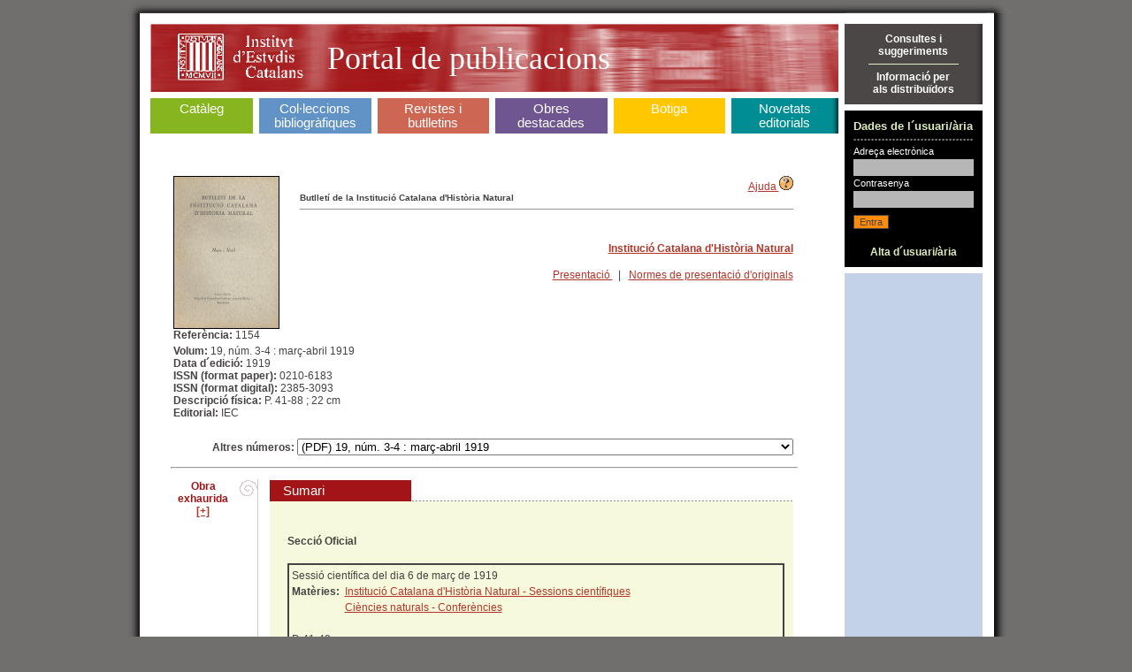

--- FILE ---
content_type: text/html;charset=ISO-8859-1
request_url: https://publicacions.iec.cat/PopulaFitxa.do?moduleName=&subModuleName=&idCatalogacio=2270
body_size: 8341
content:





<!DOCTYPE HTML PUBLIC "-//W3C//DTD HTML 4.01 Transitional//EN" "http://www.w3.org/TR/html4/loose.dtd">
<html>
	<head>
		<title>Portal de Publicacions</title>
		<meta http-equiv="Content-Type" content="text/html; charset=iso-8859-1">
		<link rel="stylesheet" type="text/css" href="css/estils_pantalla.css" media="all">
	</head>
	<body>
	
	<div id="contenidorA">
	<div id="contenidorB">
	<div id="contenidorC">
	<div id="contenidorD">
	
	<table class="divisora">
	  <tr class="divisora">
	    <td id="primeraColumna" class="divisora" width="85%">
		



<a href="index.do" class="bannerHome" title="P&agrave;gina principal">
<h1 class="general">
<img src="img/pixel_transparent_2.gif" style="float:left; margin:auto; cursor:default;" width="25px" height="77px" border="0" title="" alt=""/>
<img src="img/pixel_transparent_2.gif" style="float:left; margin:auto" width="150px" height="77px" border="0" title="IEC" alt="IEC" onclick="javascript:window.open('http://www.iec.cat');return false;"/>
<img src="img/pixel_transparent_2.gif" style="float:left; margin:auto" width="25px" height="77px" border="0"/>

 Portal de publicacions <span>


</span></h1>
</a>
		


<div id="menuSeccions">
	<table class="zero">
		<td id="secCataleg" class="zero">
			<h3 ><a href="X.do?LIST.ID=CATALEG_RAPIDA_SIMPLE&method=start&nodata=true&moduleName=cataleg&subModuleName=cerca_rapida">Catàleg</a><br>&nbsp;</h3>
		</td>
		<td class="zero fonsBlanc" class="zero"><div class="w7"><!-- --></div></td>
		<td id="secColeccions" class="zero">
			<h3 ><a href="ColleccionsBibliografiques.do?moduleName=coleccions_bibliografiques">Col·leccions bibliogràfiques</a></h3>
			<!-- quan la pestanya està triada: <h3 id="triatSecColeccions"> -->
		</td>
		<td class="zero fonsBlanc"><div class="w7"><!-- --></div></td>
		<td id="secRevistes" class="zero">
			<h3 ><a href="RevistesCientifiques.do?moduleName=revistes_cientifiques">Revistes i butlletins</a></h3>
			<!-- quan la pestanya està triada: <h3 id="triatSecRevistes"> -->
		</td>
		<td class="zero fonsBlanc"><div class="w7"><!-- --></div></td>
		<td id="secMonografies" class="zero">
			<h3 ><a href="MonografiesEnLinia.do?moduleName=monografies_en_linia">Obres <br>destacades</a></h3>
			<!-- quan la pestanya està triada: <h3 id="triatSecMonografies"> -->
		</td>
		<td class="zero"><div class="w7"><!-- --></div></td>
		<td id="secBotiga" class="zero">
			<h3 ><a href="Botiga.do?moduleName=botiga">Botiga</a><br>&nbsp;</h3>
			<!-- quan la pestanya està triada: <h3 id="triatSecBotiga"> -->
		</td>
		<td class="zero fonsBlanc"><div class="w7"><!-- --></div></td>
		<td id="secNovetats" class="zero">
			<h3 ><a href="X.do?LIST.ID=DARRERES_NOVETATS&method=start&moduleName=novetats_editorials&subModuleName=darreres_novetats">Novetats editorials</a></h3>
			<!-- quan la pestanya està triada: <h3 id="triatSecNovetats"> -->
		</td>
	</table>
</div>
		












<script src="https://books.google.com/books/previewlib.js"></script>

<script>
function rotar(obj,angulo){
	    if (angulo >= 0) {
	        var rotation = Math.PI * angulo / 180;
	    } else {
	        var rotation = Math.PI * (360+angulo) / 180;
	    }sh
	    var costheta = Math.cos(rotation);
	    var sintheta = Math.sin(rotation);
	    if (document.createElement("canvas").getContext) {
	    /* ---- canvas ---- */ 
	        var c=document.createElement('canvas');
	        c.width = Math.abs(costheta*obj.width) + Math.abs(sintheta*obj.height);
	        c.style.width = c.width+'px';
	        c.height = Math.abs(costheta*obj.height) + Math.abs(sintheta*obj.width);
	        c.style.height=c.height+'px';
	        c.style.border='thin solid black';
	        c.id=obj.id;
	        var ctx=c.getContext('2d');
	        ctx.save();
	        if (rotation <= Math.PI/2) {
	            ctx.translate(sintheta*obj.height,0);
	        } else if (rotation <= Math.PI) {
	            ctx.translate(c.width,-costheta*obj.height);
	        } else if (rotation <= 1.5*Math.PI) {
	            ctx.translate(-costheta*obj.width,c.height);
	        } else {
	            ctx.translate(0,-sintheta*obj.width);
	        }
	        ctx.rotate(rotation);
	        ctx.drawImage(obj, 0, 0, obj.width, obj.height);
	        obj.parentNode.replaceChild(c,obj);
	        ctx.restore();
	    }else{
	    /* ---- DXImageTransform ---- */
	        obj.style.filter="progid:DXImageTransform.Microsoft.BasicImage(rotation=1)";
	    }
	}
	
	window.onload=function(){
		if(document.getElementById('imatge') != null) {
	    	rotar(document.getElementById('imatge'),90);
	    }
	}
</script>


		<div class="interior " style="min-height:350px">
			<div class="variable" style="min-height:350px">				
				<table width="100%">
					<tr width="100%" style="height:100px;"><!--Parte alta de la fitxa-->
						<td width="100%">
							<table width="100%">
								<tr>
									
									
									<td style="width:20%;" valign="top"><!--Parte izquierda de la fitxa-->
										<div style="text-align:left">
											
												<img id="" style="border: solid black; border-width: 1px" width="118" height="171" src='repository/images/00000021\00000022.jpg'/>
											
											
											<br/>
											
												<strong>Refer&egrave;ncia: </strong>1154<br/>
											
												

										</div>
									</td>
									<td valign="top" style="width:80%;"><!--Parte derecha de la fitxa-->
										<div align="right">
											<a onClick="javascript:window.open('pages/ajuda/ajuda_cerca_revistes_cient.jsp','Ajuda','width=828,height=400,resizable=1,scrollbars=1')" href="#">Ajuda <img border="0" src="img/help.gif"/></a>
										</div>
										<form name="FitxaForm" method="GET" action="/PopulaFitxa.do;jsessionid=CF6D5269DE11F2B8C9AA49577A8F7085" id="populaFitxa">
											<input type="hidden" name="moduleName" id="moduleName" value="" />
											<input type="hidden" name="subModuleName" id="moduleName" value="" />

											<h5 style="margin:0px;padding:0px">Butlletí de la Institució Catalana d'Història Natural</h5>
											<div class="separadorCinc"><!-- --></div>
											<br/>
											<div align="right"> 
												
													
														<a onClick="javascript:window.open('https://ichn.iec.cat/','','width=850,height=810,resizable=1,scrollbars=1')" href="#">
															<h4>Institució Catalana d'Història Natural</h4>
														</a>	
																								
												
												
												<!-- Presentacio -->
												
													<a onClick="javascript:window.open('documentInfo/repository/pdf/00000524/00000017.pdf','','width=850,height=810,resizable=1,scrollbars=1')" href="#">
													Presentaci&oacute;
													</a>
												
												
												&nbsp; | &nbsp;
												<!-- Normes de presentacio -->
												
													<a onClick="javascript:window.open('documentInfo/repository/pdf/00000489/00000012.pdf','','width=850,height=810,resizable=1,scrollbars=1')" href="#">
													Normes de presentaci&oacute; d'originals
													</a>
												
												
											</div>
											<br/>
											<br/>
											<div align="right">
												
												
																									
												
											</div>
											<br/>
											<div align="right">
												
													
												
											</div>
									</td>
								</tr>
								
								<!-- Parte inferior de la fitxa -->
								<tr>
									<td colspan="2" align="left">
										
											<strong>Volum: </strong>19, núm. 3-4 : març-abril 1919<br/>
										
										
											<strong>Data d´edici&oacute;: </strong>1919
											
											<br/>
										
										
											<strong>ISSN (format paper): </strong>0210-6183 <br/>
										
										
											<strong>ISSN (format digital): </strong>2385-3093       <br/>
										
										
										
										
											<strong>Descripci&oacute; f&iacute;sica: </strong>P. 41-88 ; 22 cm<br/>
										
										
											<strong>Editorial: </strong>IEC<br/>
										
										<br/>
									</td>								
								</tr>
								<tr>
									<td colspan="2">
										
									</td>
								</tr>
								<tr>
									<td colspan="2" align="right">
										
											<strong>Altres números:</strong>
											<select name="idCatalogacio" onchange="submit()" style="width: 80%"><option value="43348">(PDF) 88 (1-4) : 2024</option>
<option value="41348">(PDF) 87 (1-4) : 2023</option>
<option value="39388">(PDF) 86 (1-4) : 2022</option>
<option value="36788">(PDF) 85 (1-4) : 2021</option>
<option value="35568">(PDF) 84: 2020</option>
<option value="33650">(PDF) 83 : 2019</option>
<option value="31188">(PDF) 82 : 2018</option>
<option value="29308">(PDF) 81 : 2017</option>
<option value="26608">(PDF) 80 : 2017</option>
<option value="24328">(PDF) 79 : 2015</option>
<option value="22588">(PDF) 78 : 2014</option>
<option value="19868">(PDF) 77 : 2012-2013</option>
<option value="16628">(PDF) 76 : 2010-2011</option>
<option value="10928">(PDF) 75 : 2007-2009</option>
<option value="5590">(PDF) 74 : 2006</option>
<option value="3388">(PDF) 73 : 2005</option>
<option value="2168">(PDF) 72 : 2005</option>
<option value="2167">(PDF) 71 : 2004</option>
<option value="2166">(PDF) 70 : 2002</option>
<option value="2165">(PDF) 69 : 2001</option>
<option value="2164">(PDF) 68 : 2000</option>
<option value="2163">(PDF) 67 : 1999</option>
<option value="2162">(PDF) 66 : 1998</option>
<option value="2161">(PDF) 65 : 1997</option>
<option value="2160">(PDF) 64 : 1996</option>
<option value="2159">(PDF) 63 : 1995</option>
<option value="2158">(PDF) 62 : 1994</option>
<option value="2157">(PDF) 61 : 1993</option>
<option value="2156">(PDF) 60 : 1992 (Secció de Zoologia, 9)</option>
<option value="2155">(PDF) 59 : 1991 (Secció de Botànica, 8)</option>
<option value="2154">(PDF) 58 : 1990 (Secció de Zoologia, 8)</option>
<option value="2153">(PDF) 57 : 1989 (Secció de Botànica, 7)</option>
<option value="2152">(PDF) 56 : 1989 (Secció de Geologia, 5)</option>
<option value="2151">(PDF) 55 : 1988 (Secció de Zoologia, 7)</option>
<option value="2150">(PDF) 54 : 1987 (Secció de Botànica, 6)</option>
<option value="2149">(PDF) 53 : 1986 (Secció de Geologia, 4)</option>
<option value="2148">(PDF) 52 : 1985 (Secció de Zoologia, 6)</option>
<option value="2147">(PDF) 51 : 1984 (Secció de Botànica, 5)</option>
<option value="2146">(PDF) 50 : 1984 : Commemoratiu</option>
<option value="2145">(PDF) 49 : 1983 (Secció de Zoologia, 5)</option>
<option value="2144">(PDF) 48 : 1982 (Secció de Geologia, 3)</option>
<option value="2143">(PDF) 47 : 1981 (Secció de Zoologia, 4)</option>
<option value="2142">(PDF) 46 : 1981 (Secció de Botànica, 4)</option>
<option value="2141">(PDF) 45 : 1980 (Secció de Zoologia, 3)</option>
<option value="2140">(PDF) 44 : 1979 (Secció de Botànica, 3)</option>
<option value="2139">(PDF) 43 : 1979 (Secció de Geologia, 2)</option>
<option value="2138">(PDF) 42 : 1978 (Secció de Zoologia, 2)</option>
<option value="2137">(PDF) 41 : 1977 (Secció de Botànica, 2)</option>
<option value="2136">(PDF) 40 : 1976 (Secció de Geologia, 1)</option>
<option value="2135">(PDF) 39 : 1975 (Secció de Zoologia, 1)</option>
<option value="2134">(PDF) 38 : 1974 (Secció de Botànica, 1)</option>
<option value="2133">(PDF) 37 : 1937-1949</option>
<option value="2132">(PDF) 36 : 1936</option>
<option value="2400">(PDF) 35 : 1935</option>
<option value="2399">(PDF) 34, núm. 8-9 : 1934</option>
<option value="2398">(PDF) 34, núm. 6-7 : 1934</option>
<option value="2397">(PDF) 34, núm. 1-5 : 1934</option>
<option value="2396">(PDF) 33, núm. 8-9 : 1934</option>
<option value="2395">(PDF) 33, núm. 6-7 : 1933</option>
<option value="2394">(PDF) 33, núm. 4-5 : 1933</option>
<option value="2393">(PDF) 33, núm. 1-3 : 1933</option>
<option value="2392">(PDF) 32, núm. 7-8-9 : octubre-desembre 1932</option>
<option value="2391">(PDF) 32, núm. 4-5-6 : abril-juny 1932</option>
<option value="2390">(PDF) 32, núm. 1-2-3 : gener-març 1932</option>
<option value="2389">(PDF) 31, núms. 7-8-9 : octubre-desembre 1931</option>
<option value="2388">(PDF) 31, núms. 4-5-6 : abril-juny 1931</option>
<option value="2387">(PDF) 31, núm. 1-2-3 : gener-març 1931</option>
<option value="2386">(PDF) 30, núm. 9 : desembre 1930</option>
<option value="2385">(PDF) 30, núm. 8 : novembre 1930</option>
<option value="2384">(PDF) 30, núm. 7 : octubre 1930</option>
<option value="2383">(PDF) 30, núm. 6 : juny 1930</option>
<option value="2382">(PDF) 30, núm. 4-5 : abril-maig 1930</option>
<option value="2381">(PDF) 30, núm. 3 : març 1930</option>
<option value="2380">(PDF) 30, núm. 1-2 : gener-febrer 1930</option>
<option value="2351">(PDF) 29, núm. 9 : desembre 1929</option>
<option value="2350">(PDF) 29, núm. 8 : novembre 1929</option>
<option value="2349">(PDF) 29, núm. 7 : octubre 1929</option>
<option value="2348">(PDF) 29, núm. 6 : juny 1929</option>
<option value="2347">(PDF) 29, núm. 4-5 : abril-maig 1929</option>
<option value="2346">(PDF) 29, núm. 3 : març 1929</option>
<option value="2345">(PDF) 29, núm. 1-2 : gener-febrer 1929</option>
<option value="2379">(PDF) 28, núm. 8-9 : novembre-desembre 1928</option>
<option value="2378">(PDF) 28, núm. 7 : octubre 1928</option>
<option value="2377">(PDF) 28, núm. 5-6 : maig-juny 1928</option>
<option value="2376">(PDF) 28, núm. 3-4 : març-abril</option>
<option value="2375">(PDF) 28, núm. 1-2 : gener-febrer 1928</option>
<option value="2374">(PDF) 27, núm. 9 : desembre 1927</option>
<option value="2373">(PDF) 27, núm. 8 : novembre 1927</option>
<option value="2372">(PDF) 27, núm. 5 : maig 1927</option>
<option value="2371">(PDF) 27, núm. 4 : abril 1927</option>
<option value="2370">(PDF) 27, núm. 3  : març 1927</option>
<option value="2369">(PDF) 27, núm. 6-7 : juny-octubre 1927</option>
<option value="2368">(PDF) 27, núm. 1-2 : gener-febrer 1927</option>
<option value="2367">(PDF) 26, núm. 9 : desembre 1926</option>
<option value="2366">(PDF) 26, núm. 8 : novembre 1926</option>
<option value="2365">(PDF) 26, núm. 6-7 : juny-octubre 1926</option>
<option value="2364">(PDF) 26, nùm. 5 : maig 1926</option>
<option value="2363">(PDF) 26, núm. 4 : abril 1926</option>
<option value="2362">(PDF) 26, núm. 3 : març 1926</option>
<option value="2361">(PDF) 26, núm. 1-2 : gener-febrer 1926</option>
<option value="2360">(PDF) 25, núm. 9 : desembre 1925</option>
<option value="2359">(PDF) 25, núm. 8 : novembre 1925</option>
<option value="2358">(PDF) 25, núm. 7 : octubre 1925</option>
<option value="2357">(PDF) 25, núm. 6 : juny 1925</option>
<option value="2356">(PDF) 25, núm. 5 : maig 1925</option>
<option value="2355">(PDF) 25, núm. 4 : abril 1925</option>
<option value="2354">(PDF) 25, núm. 3 : març 1925</option>
<option value="2353">(PDF) 25, núm. 2 : febrer 1925</option>
<option value="2352">(PDF) 25, núm. 1 : gener 1925</option>
<option value="2344">(PDF) 24, núm. 9 : desembre 1924</option>
<option value="2343">(PDF) 24, núm. 8 : novembre 1924</option>
<option value="2342">(PDF) 24, núm. 7 : octubre 1924</option>
<option value="2341">(PDF) 24, núm. 6 : juny 1924</option>
<option value="2340">(PDF) 24, núm. 5 : maig 1924</option>
<option value="2339">(PDF) 24, núm. 4 : abril 1924</option>
<option value="2338">(PDF) 24, núm. 2-3 : febrer-març 1924</option>
<option value="2337">(PDF) 24, núm. 1 : gener 1924</option>
<option value="2336">(PDF) 23, núm. 9 : desembre 1923</option>
<option value="2335">(PDF) 23, núm. 8 : novembre 1923</option>
<option value="2334">(PDF) 23, núm. 7 : octubre 1923</option>
<option value="2333">(PDF) 23, núm. 6 : juny 1923</option>
<option value="2332">(PDF) 23, núm. 5 : maig 1923</option>
<option value="2331">(PDF) 23, núm. 3-4 : març-abril 1923</option>
<option value="2330">(PDF) 23, núm. 1-2 : gener-febrer 1923</option>
<option value="2329">(PDF) 22, núm. 9 : desembre 1922</option>
<option value="2328">(PDF) 22, núm. 8 : novembre 1922</option>
<option value="2327">(PDF) 22, núm. 7 : octubre 1922</option>
<option value="2326">(PDF) 22, núm. 6 : juny 1922</option>
<option value="2325">(PDF) 22, núm. 4-5 : abril-maig 1922</option>
<option value="2324">(PDF) 22, núm. 3 : març 1922</option>
<option value="2323">(PDF) 22, núm. 1-2 : gener-febrer 1922</option>
<option value="2322">(PDF) 21, núm. 8-9 : novembre-desembre 1921</option>
<option value="2321">(PDF) 21, núm. 7 : octubre 1921</option>
<option value="2320">(PDF) 21, núm. 5-6 : maig-juny 1921</option>
<option value="2319">(PDF) 21, núm. 3-4 : març-abril 1921</option>
<option value="2318">(PDF) 21, núm. 2 : febrer 1921</option>
<option value="2317">(PDF) 21, núm. 1 : gener 1921</option>
<option value="2316">(PDF) 20, núm. 9 : desembre 1920</option>
<option value="2315">(PDF) 20, núm. 8 : novembre 1920</option>
<option value="2314">(PDF) 20, núm. 7 : octubre 1920</option>
<option value="2313">(PDF) 20, núm. 6 : juny 1920</option>
<option value="2312">(PDF) 20, núm. 5 : maig 1920</option>
<option value="2311">(PDF) 20, núm. 4 : abril 1920</option>
<option value="2310">(PDF) 20, núm. 3 : març 1920</option>
<option value="2309">(PDF) 20, núm. 2 : febrer 1920</option>
<option value="2308">(PDF) 20, núm. 1 : gener 1920</option>
<option value="2273">(PDF) 19, núm. 8-9 : novembre-desembre</option>
<option value="2272">(PDF) 19, num. 7 : octubre 1919</option>
<option value="2271">(PDF) 19, núm. 5-6 : maig-juny 1919</option>
<option value="2270" selected="selected">(PDF) 19, núm. 3-4 : març-abril 1919</option>
<option value="2269">(PDF) 19, núm. 1-2 : gener-febrer 1919</option>
<option value="2307">(PDF) 18, núm. 9 : desembre 1918</option>
<option value="2306">(PDF) 18, núm. 8 : novembre 1918</option>
<option value="2305">(PDF) 18, núm. 7 : octubre 1918</option>
<option value="2304">(PDF) 18, núm. 6 : juny 1918</option>
<option value="2303">(PDF) 18, núm. 5 : maig 1918</option>
<option value="2302">(PDF) 18, núm. 4 : abril 1918</option>
<option value="2301">(PDF) 18, núm. 3 : març 1918</option>
<option value="2300">(PDF) 18, núm. 2 : febrer 1918</option>
<option value="2299">(PDF) 18, núm. 1 : gener 1918</option>
<option value="2298">(PDF) 17, núm. 8-9 : novembre-desembre 1917</option>
<option value="2297">(PDF) 17, núm. 7 : octubre 1917</option>
<option value="2296">(PDF) 17, núm. 6 : juny 1917</option>
<option value="2295">(PDF) 17, núm. 5 : maig 1917</option>
<option value="2294">(PDF) 17, núm. 4 : abril 1917</option>
<option value="2293">(PDF) 17, núm. 2-3 : febrer-març 1917</option>
<option value="2292">(PDF) 17, núm. 1 : gener 1917</option>
<option value="2291">(PDF) 16, núm. 9 : desembre 1916</option>
<option value="2290">(PDF) 16, núm. 8 : novembre 1916</option>
<option value="2289">(PDF) 16, núm. 7 : octubre 1916</option>
<option value="2288">(PDF) 16, núm. 6 : juny 1916</option>
<option value="2287">(PDF) 16, núm. 5 : maig 1916</option>
<option value="2286">(PDF) 16, núm. 4 : abril 1916</option>
<option value="2285">(PDF) 16, núm. 3 : març 1916</option>
<option value="2284">(PDF) 16, núm. 2 : febrer 1916</option>
<option value="2283">(PDF) 16, núm. 1 : gener 1916</option>
<option value="2282">(PDF) 15, núm. 9 : Desembre 1915</option>
<option value="2281">(PDF) 15, núm. 8 : novembre 1915</option>
<option value="2280">(PDF) 15, núm. 7 : octubre 1915</option>
<option value="2279">(PDF) 15, núm. 6 : juny 1915</option>
<option value="2278">(PDF) 15, núm. 5 : maig 1915</option>
<option value="2277">(PDF) 15, núm. 4 : abril 1915</option>
<option value="2276">(PDF) 15, núm. 3 : març 1915</option>
<option value="2275">(PDF) 15, núm. 2 : febrer 1915</option>
<option value="2274">(PDF) 15, núm. 1 : gener 1915</option>
<option value="2268">(PDF) 14, núm. 9 : desembre 1914</option>
<option value="2267">(PDF) 14, núm. 8 : novembre 1914</option>
<option value="2266">(PDF) 14, núm. 7 : octubre 1914</option>
<option value="2265">(PDF) 14, núm. 6 : juny 1914</option>
<option value="2264">(PDF) 14, núm. 5 : maig 1914</option>
<option value="2263">(PDF) 14, núm. 4 : abril 1914</option>
<option value="2262">(PDF) 14, núm. 3 : març 1914</option>
<option value="2261">(PDF) 14, núm. 2 : febrer 1914</option>
<option value="2260">(PDF) 14, núm. 1 : gener 1914</option>
<option value="2259">(PDF) 13, núm. 8-9 : novembre-desembre 1913</option>
<option value="2258">(PDF) 13, núm. 7 : octubre 1913</option>
<option value="2257">(PDF) 13, núm. 6 : juny 1913</option>
<option value="2256">(PDF) 13, núm. 5 : maig 1913</option>
<option value="2255">(PDF) 13, núm. 4 : abril 1913</option>
<option value="2254">(PDF) 13, núm. 3 : mars 1913</option>
<option value="2253">(PDF) 13, núm. 2 : febrer 1913</option>
<option value="2252">(PDF) 13, núm. 1 :janer 1913</option>
<option value="2251">(PDF) 12, núm. 9 : desembre 1912</option>
<option value="2250">(PDF) 12, núm. 8 : novembre 1912</option>
<option value="2249">(PDF) 12, núm. 7 : octubre 1912</option>
<option value="2248">(PDF) 12, núm. 6 : juny de 1912</option>
<option value="2247">(PDF) 12, núm. 5 : maig 1912</option>
<option value="2246">(PDF) 12, núm. 4 : abril 1912</option>
<option value="2245">(PDF) 12, núm. 2-3 : febrer-març 1912</option>
<option value="2244">(PDF) 12, núm. 1 : janer 1912</option>
<option value="2243">(PDF) 11, núm. 9 : desembre 1911</option>
<option value="2242">(PDF) 11, núm. 8 : novembre 1911</option>
<option value="2241">(PDF) 11, núm. 7 : octubre 1911</option>
<option value="2240">(PDF) 11, núm. 6 : juny 1911</option>
<option value="2239">(PDF) 11, núm. 5 : maig 1911</option>
<option value="2238">(PDF) 11, num. 4 : abril 1911</option>
<option value="2237">(PDF) 11, núm. 2-3 : febrer-mars 1911</option>
<option value="2236">(PDF) 11, núm. 1 : janer de 1911</option>
<option value="2235">(PDF) 10, núm. 8-9 : novembre-desembre 1910</option>
<option value="2234">(PDF) 10, núm. 7 : octubre 1910</option>
<option value="2233">(PDF) 10, núm. 6 : juny 1910</option>
<option value="2232">(PDF) 10, núm. 5 : maig 1910</option>
<option value="2231">(PDF) 10, núm. 3-4 : mars-abril 1910</option>
<option value="2230">(PDF) 10, núm. 2 : febrer 1910</option>
<option value="2229">(PDF) 10, núm. 1 : janer 1910</option>
<option value="2200">(PDF) 9, núm. 8-9 : novembre-desembre 1909</option>
<option value="2199">(PDF) 9, núm. 7 : octubre 1909</option>
<option value="2198">(PDF) 9, núm. 5-6 : maig-juny 1909</option>
<option value="2197">(PDF) 9, núm. 4 : abril 1909</option>
<option value="2196">(PDF) 9, núm. 3 : mars 1909</option>
<option value="2195">(PDF) 9, núm. 2 : febrer 1909</option>
<option value="2194">(PDF) 9, núm. 1 : janer 1909</option>
<option value="2228">(PDF) 8, núm. 8-9 : novembre-desembre 1908</option>
<option value="2227">(PDF) 8, núm. 7 : octubre 1908</option>
<option value="2226">(PDF) 8, núm. 6 : juny 1908</option>
<option value="2225">(PDF) 8, núm. 5 : maig 1908</option>
<option value="2224">(PDF) 8, núm. 4 : abril 1908</option>
<option value="2223">(PDF) 8, núm. 3 : març 1908</option>
<option value="2222">(PDF) 8, núm. 2 : febrer 1908</option>
<option value="2221">(PDF) 8, núm. 1 : janer 1908</option>
<option value="2220">(PDF) 7, núms. 8-9 : novembre-desembre 1907</option>
<option value="2219">(PDF) 7, núm. 7 : octubre 1907</option>
<option value="2218">(PDF) 7, núm. 5-6 : maig i juny 1907</option>
<option value="2217">(PDF) 7, núm. 4 : abril 1907</option>
<option value="2216">(PDF) 7, núm. 2-3 : febrer y març 1907</option>
<option value="2215">(PDF) 7, núm. 1 : janer 1907</option>
<option value="2214">(PDF) 6, núm. 8-9 : novembre, desembre 1906</option>
<option value="2213">(PDF) 6, núm. 7 : octubre 1906</option>
<option value="2212">(PDF) 6, núm. 6 : juny 1906</option>
<option value="2211">(PDF) 6, núm. 5 : maig 1906</option>
<option value="2210">(PDF) 6, núm. 4 : abril 1906</option>
<option value="2209">(PDF) 6, núm. 3 : mars 1906</option>
<option value="2208">(PDF) 6, núm. 1-2 : janer-febrer 1906</option>
<option value="2207">(PDF) 5, núm. 9 : desembre 1905</option>
<option value="2206">(PDF) 5, núm. 8 : novembre 1905</option>
<option value="2205">(PDF) 5, núm. 7 : octubre 1905</option>
<option value="2204">(PDF) 5, núm. 6 : juny 1905</option>
<option value="2203">(PDF) 5, núm. 5 : maig 1905</option>
<option value="2202">(PDF) 5, núm. 3-4 : mars y abril 1905</option>
<option value="2201">(PDF) 5, núm. 1-2 : janer y febrer 1905</option>
<option value="2193">(PDF) 4, núm. 8-9 : novembre y desembre 1904</option>
<option value="2192">(PDF) 4, núm. 7 : octubre 1904</option>
<option value="2191">(PDF) 4, núm. 6 : juny 1904</option>
<option value="2190">(PDF) 4, núm. 5 : maig 1904</option>
<option value="2189">(PDF) 4, núm. 3-4 : mars-abril 1904</option>
<option value="2188">(PDF) 4, núm. 1-2 : janer-febrer 1904</option>
<option value="2187">(PDF) 3, núm. 24 : desembre 1903</option>
<option value="2186">(PDF) 3, núm. 22-23 : octubre-novembre 1903</option>
<option value="2185">(PDF) 3, núm. 19-21 : abril-juny 1903</option>
<option value="2184">(PDF) 3, núm. 17-18 : febrer-març 1903</option>
<option value="2183">(PDF) 3, núm. 16 : gener 1903</option>
<option value="2182">(PDF) 2, núm. 15 : desembre 1915</option>
<option value="2181">(PDF) 2, núm. 14 : novembre 1902</option>
<option value="2180">(PDF) 2, núm. 13 : octubre 1902</option>
<option value="2179">(PDF) 2, núm. 12 : juny 1902</option>
<option value="2178">(PDF) 2, núm. 11 : maig 1902</option>
<option value="2177">(PDF) 2, núm. 9-10 : març-abril 1902</option>
<option value="2176">(PDF) 2, núm. 8 : febrer 1902</option>
<option value="2175">(PDF) 2, núm. 7 : gener 1902</option>
<option value="2174">(PDF) 1, núm. 6 : octubre-desembre 1901</option>
<option value="2173">(PDF) 1, núm. 5 : juny 1901</option>
<option value="2172">(PDF) 1, núm. 4 : abril-maig 1901</option>
<option value="2171">(PDF) 1, núm. 3 : març 1901</option>
<option value="2170">(PDF) 1, núm. 2 : febrer 1901</option>
<option value="2169">(PDF) 1, núm. 1 : gener 1901</option></select>
										
										</form>
									</td>								
								</tr>
							</table>
						</td>
					</tr>
					<tr>
						<td align="right">
							<hr width="100%"/>
						</td>
					</tr>
					<tr><!--Parte baja de la fitxa-->
						<td>
							<table width=100%>
								<tr>
									<td valign="top" width="10%"> <!-- preu -->
										<div style="text-align:center;">
											
												
												
													
														<strong class="granate">
															Obra exhaurida <a href="#" onclick="javascript:window.open('/PopulaEnviaConsultaObraExhaurida.do?idCatalogacio=2270&idColleccio=162', 'Consulta', 'menubar=1,resizable=1,scrollbars=1')" >[+]</a>
														<strong><br/>
													
													
											    
												
												
											
											
											
										</div>												
									</td> <!-- final preu -->
									<td width="5%" valign="top" align="center" style="background:transparent url(img/cuerpo_cabezal.png) center repeat-y;"> <!-- barra vertical -->
										<img src="img/cabezal.png"/ height="28">
									</td> <!-- final barra vertical -->
									<td width="85%"> <!-- sumari -->
										
										
										<table cellpadding="3" cellspacing="0" width="100%">
										  <tr>
											<td class="gran" style="background-color:#A21416;color:white;padding:4px 15px;text-align:left"  width="130">Sumari</td>
											<td style="background:transparent url(img/fons_34.gif) left bottom repeat-x">&nbsp;</td>
										  </tr>
										</table>
										<div style="padding:20px 10px 20px 20px;background-color:#F6F9DC;line-height:1.5em;margin:0;">

										
													<h4>Secció Oficial</h4>
												
											
											
												<div style="border-width:2px;border-style:solid;padding-left:3px;padding-right:3px;padding-top:3px;padding-bottom:3px;">														
														Sessió científica del dia 6 de març de 1919
														
														<!-- Autors -->
														
														
														<!-- Materies -->
															
														
															
														<br/>
														
														<table border="0" cellpadding="0" cellspacing="0">
															<tr>
																<td valign="top">
																	<strong>Mat&egrave;ries: &nbsp;</strong>
																</td>
																<td>
																	
																					<a href="X.do?method=start&LIST.ID=CATALEG&moduleName=&materia=Institució Catalana d'Història Natural - Sessions científiques">Institució Catalana d'Història Natural - Sessions científiques</a>
																	
																					<br/><a href="X.do?method=start&LIST.ID=CATALEG&moduleName=&materia=Ciències naturals - Conferències">Ciències naturals - Conferències</a>
																	
																</td>
															</tr>
														</table>
														
														<!-- Mots clau catala -->
														
														
														<!-- Mots clau angles -->
														
														
														<!-- Mots clau castella -->
														
														<table border="0" cellpadding="0" cellspacing="0" width="100%">
														<!-- doiART -->
														
														<tr>
														<td align="left">
														<!-- Descr fisica -->
														
														<br/>
														P. 41-43
														
														</td>
														<!-- URL Relacionada -->
																												
														</tr>
														</table>
														
														<table border="0" cellpadding="0" cellspacing="0" width="100%">
															<tr>
																<td align="left">
																	<a href="#" onclick="window.open('PopulaFitxaArticle.do?idArticle=17788&moduleName=&subModuleName=&idTipusConsulta=citacio')">Citaci&oacute; bibliogr&agrave;fica</a>
																</td>
																<td>
																	
																	
																</td>
																<td>
																	
																	
																</td>
																<td>
																	
																	
																</td>
																
																
																	<td align="right">
																		<a target="_blank" href='repository/pdf/
																			00000137\00000076.pdf'>Text complet<img alt="Text complet" src="img/ico_pdf_report.gif" style="border-style:none">
																		</a>
																	</td>
																
																
															</tr>
														</table>
														<div align="right">
														</div>
													</div>			
												<br/>
											
											
												<div style="border-width:2px;border-style:solid;padding-left:3px;padding-right:3px;padding-top:3px;padding-bottom:3px;">														
														Sessió científica del 3 d'abril de 1919 a Sarriá
														
														<!-- Autors -->
														
														
														<!-- Materies -->
															
														
															
														<br/>
														
														<table border="0" cellpadding="0" cellspacing="0">
															<tr>
																<td valign="top">
																	<strong>Mat&egrave;ries: &nbsp;</strong>
																</td>
																<td>
																	
																					<a href="X.do?method=start&LIST.ID=CATALEG&moduleName=&materia=Institució Catalana d'Història Natural - Sessions científiques">Institució Catalana d'Història Natural - Sessions científiques</a>
																	
																					<br/><a href="X.do?method=start&LIST.ID=CATALEG&moduleName=&materia=Ciències naturals - Conferències">Ciències naturals - Conferències</a>
																	
																</td>
															</tr>
														</table>
														
														<!-- Mots clau catala -->
														
														
														<!-- Mots clau angles -->
														
														
														<!-- Mots clau castella -->
														
														<table border="0" cellpadding="0" cellspacing="0" width="100%">
														<!-- doiART -->
														
														<tr>
														<td align="left">
														<!-- Descr fisica -->
														
														<br/>
														P. 43-44
														
														</td>
														<!-- URL Relacionada -->
																												
														</tr>
														</table>
														
														<table border="0" cellpadding="0" cellspacing="0" width="100%">
															<tr>
																<td align="left">
																	<a href="#" onclick="window.open('PopulaFitxaArticle.do?idArticle=17784&moduleName=&subModuleName=&idTipusConsulta=citacio')">Citaci&oacute; bibliogr&agrave;fica</a>
																</td>
																<td>
																	
																	
																</td>
																<td>
																	
																	
																</td>
																<td>
																	
																	
																</td>
																
																
																	<td align="right">
																		<a target="_blank" href='repository/pdf/
																			00000137\00000077.pdf'>Text complet<img alt="Text complet" src="img/ico_pdf_report.gif" style="border-style:none">
																		</a>
																	</td>
																
																
															</tr>
														</table>
														<div align="right">
														</div>
													</div>			
												<br/>
											
											
														<h4>Altres</h4>
											
												<div style="border-width:2px;border-style:solid;padding-left:3px;padding-right:3px;padding-top:3px;padding-bottom:3px;">														
														Bathysciinae Catalanes
														
														<!-- Autors -->
														
														<br/>														
															
															<a href="X.do?method=start&LIST.ID=CATALEG&moduleName=&autor=Zariquiey Alvarez, Ricardo">Zariquiey Alvarez, Ricardo</a> 
															
														
														<!-- Materies -->
															
														
															
														<br/>
														
														<table border="0" cellpadding="0" cellspacing="0">
															<tr>
																<td valign="top">
																	<strong>Mat&egrave;ries: &nbsp;</strong>
																</td>
																<td>
																	
																					<a href="X.do?method=start&LIST.ID=CATALEG&moduleName=&materia=Bathysciinae (Coleòpters) - Catalunya">Bathysciinae (Coleòpters) - Catalunya</a>
																	
																					<br/><a href="X.do?method=start&LIST.ID=CATALEG&moduleName=&materia=Fauna cavernícola - Catalunya">Fauna cavernícola - Catalunya</a>
																	
																					<br/><a href="X.do?method=start&LIST.ID=CATALEG&moduleName=&materia=Bathysciinae (Coleòpters) - Anatomia">Bathysciinae (Coleòpters) - Anatomia</a>
																	
																</td>
															</tr>
														</table>
														
														<!-- Mots clau catala -->
														
														
														<!-- Mots clau angles -->
														
														
														<!-- Mots clau castella -->
														
														<table border="0" cellpadding="0" cellspacing="0" width="100%">
														<!-- doiART -->
														
														<tr>
														<td align="left">
														<!-- Descr fisica -->
														
														<br/>
														P. 45-51
														
														</td>
														<!-- URL Relacionada -->
																												
														</tr>
														</table>
														
														<table border="0" cellpadding="0" cellspacing="0" width="100%">
															<tr>
																<td align="left">
																	<a href="#" onclick="window.open('PopulaFitxaArticle.do?idArticle=17787&moduleName=&subModuleName=&idTipusConsulta=citacio')">Citaci&oacute; bibliogr&agrave;fica</a>
																</td>
																<td>
																	
																	
																</td>
																<td>
																	
																	
																</td>
																<td>
																	
																	
																</td>
																
																
																	<td align="right">
																		<a target="_blank" href='repository/pdf/
																			00000137\00000078.pdf'>Text complet<img alt="Text complet" src="img/ico_pdf_report.gif" style="border-style:none">
																		</a>
																	</td>
																
																
															</tr>
														</table>
														<div align="right">
														</div>
													</div>			
												<br/>
											
											
												<div style="border-width:2px;border-style:solid;padding-left:3px;padding-right:3px;padding-top:3px;padding-bottom:3px;">														
														Notes per a un estudi de la flora del Montsant
														
														<!-- Autors -->
														
														<br/>														
															
															<a href="X.do?method=start&LIST.ID=CATALEG&moduleName=&autor=Rubió i Tudurí, Ferran A.">Rubió i Tudurí, Ferran A.</a> 
															
														
														<!-- Materies -->
															
														
															
														<br/>
														
														<table border="0" cellpadding="0" cellspacing="0">
															<tr>
																<td valign="top">
																	<strong>Mat&egrave;ries: &nbsp;</strong>
																</td>
																<td>
																	
																					<a href="X.do?method=start&LIST.ID=CATALEG&moduleName=&materia=Flora - Montsant (Massís)">Flora - Montsant (Massís)</a>
																	
																</td>
															</tr>
														</table>
														
														<!-- Mots clau catala -->
														
														
														<!-- Mots clau angles -->
														
														
														<!-- Mots clau castella -->
														
														<table border="0" cellpadding="0" cellspacing="0" width="100%">
														<!-- doiART -->
														
														<tr>
														<td align="left">
														<!-- Descr fisica -->
														
														<br/>
														P. 52-56
														
														</td>
														<!-- URL Relacionada -->
																												
														</tr>
														</table>
														
														<table border="0" cellpadding="0" cellspacing="0" width="100%">
															<tr>
																<td align="left">
																	<a href="#" onclick="window.open('PopulaFitxaArticle.do?idArticle=17786&moduleName=&subModuleName=&idTipusConsulta=citacio')">Citaci&oacute; bibliogr&agrave;fica</a>
																</td>
																<td>
																	
																	
																</td>
																<td>
																	
																	
																</td>
																<td>
																	
																	
																</td>
																
																
																	<td align="right">
																		<a target="_blank" href='repository/pdf/
																			00000137\00000079.pdf'>Text complet<img alt="Text complet" src="img/ico_pdf_report.gif" style="border-style:none">
																		</a>
																	</td>
																
																
															</tr>
														</table>
														<div align="right">
														</div>
													</div>			
												<br/>
											
											
												<div style="border-width:2px;border-style:solid;padding-left:3px;padding-right:3px;padding-top:3px;padding-bottom:3px;">														
														El Dr. En Jaume Almera i Comas, Pvre.
														
														<!-- Autors -->
														
														<br/>														
															
															<a href="X.do?method=start&LIST.ID=CATALEG&moduleName=&autor=Vilaseca i Anguera, Salvador">Vilaseca i Anguera, Salvador</a> 
															
														
														<!-- Materies -->
															
														
															
														<br/>
														
														<table border="0" cellpadding="0" cellspacing="0">
															<tr>
																<td valign="top">
																	<strong>Mat&egrave;ries: &nbsp;</strong>
																</td>
																<td>
																	
																					<a href="X.do?method=start&LIST.ID=CATALEG&moduleName=&materia=Almera i Comas, Jaume - Necrologies">Almera i Comas, Jaume - Necrologies</a>
																	
																					<br/><a href="X.do?method=start&LIST.ID=CATALEG&moduleName=&materia=Geòlegs - Catalunya">Geòlegs - Catalunya</a>
																	
																</td>
															</tr>
														</table>
														
														<!-- Mots clau catala -->
														
														
														<!-- Mots clau angles -->
														
														
														<!-- Mots clau castella -->
														
														<table border="0" cellpadding="0" cellspacing="0" width="100%">
														<!-- doiART -->
														
														<tr>
														<td align="left">
														<!-- Descr fisica -->
														
														<br/>
														P. 57-61
														
														</td>
														<!-- URL Relacionada -->
																												
														</tr>
														</table>
														
														<table border="0" cellpadding="0" cellspacing="0" width="100%">
															<tr>
																<td align="left">
																	<a href="#" onclick="window.open('PopulaFitxaArticle.do?idArticle=17791&moduleName=&subModuleName=&idTipusConsulta=citacio')">Citaci&oacute; bibliogr&agrave;fica</a>
																</td>
																<td>
																	
																	
																</td>
																<td>
																	
																	
																</td>
																<td>
																	
																	
																</td>
																
																
																	<td align="right">
																		<a target="_blank" href='repository/pdf/
																			00000137\00000080.pdf'>Text complet<img alt="Text complet" src="img/ico_pdf_report.gif" style="border-style:none">
																		</a>
																	</td>
																
																
															</tr>
														</table>
														<div align="right">
														</div>
													</div>			
												<br/>
											
											
												<div style="border-width:2px;border-style:solid;padding-left:3px;padding-right:3px;padding-top:3px;padding-bottom:3px;">														
														Bibliografia del Dr. D. Jaume Almera : Publicacions científiques
														
														<!-- Autors -->
														
														
														<!-- Materies -->
															
														
															
														<br/>
														
														<table border="0" cellpadding="0" cellspacing="0">
															<tr>
																<td valign="top">
																	<strong>Mat&egrave;ries: &nbsp;</strong>
																</td>
																<td>
																	
																					<a href="X.do?method=start&LIST.ID=CATALEG&moduleName=&materia=Almera i Comas, Jaume - Bibliografia">Almera i Comas, Jaume - Bibliografia</a>
																	
																</td>
															</tr>
														</table>
														
														<!-- Mots clau catala -->
														
														
														<!-- Mots clau angles -->
														
														
														<!-- Mots clau castella -->
														
														<table border="0" cellpadding="0" cellspacing="0" width="100%">
														<!-- doiART -->
														
														<tr>
														<td align="left">
														<!-- Descr fisica -->
														
														<br/>
														P. 62-69
														
														</td>
														<!-- URL Relacionada -->
																												
														</tr>
														</table>
														
														<table border="0" cellpadding="0" cellspacing="0" width="100%">
															<tr>
																<td align="left">
																	<a href="#" onclick="window.open('PopulaFitxaArticle.do?idArticle=17785&moduleName=&subModuleName=&idTipusConsulta=citacio')">Citaci&oacute; bibliogr&agrave;fica</a>
																</td>
																<td>
																	
																	
																</td>
																<td>
																	
																	
																</td>
																<td>
																	
																	
																</td>
																
																
																	<td align="right">
																		<a target="_blank" href='repository/pdf/
																			00000137\00000081.pdf'>Text complet<img alt="Text complet" src="img/ico_pdf_report.gif" style="border-style:none">
																		</a>
																	</td>
																
																
															</tr>
														</table>
														<div align="right">
														</div>
													</div>			
												<br/>
											
											
												<div style="border-width:2px;border-style:solid;padding-left:3px;padding-right:3px;padding-top:3px;padding-bottom:3px;">														
														Espècies dedicades al Dr. Almera
														
														<!-- Autors -->
														
														
														<!-- Materies -->
															
														
															
														<br/>
														
														<table border="0" cellpadding="0" cellspacing="0">
															<tr>
																<td valign="top">
																	<strong>Mat&egrave;ries: &nbsp;</strong>
																</td>
																<td>
																	
																					<a href="X.do?method=start&LIST.ID=CATALEG&moduleName=&materia=Fòssils - Nomenclatura">Fòssils - Nomenclatura</a>
																	
																					<br/><a href="X.do?method=start&LIST.ID=CATALEG&moduleName=&materia=Botànica - Nomenclatura">Botànica - Nomenclatura</a>
																	
																					<br/><a href="X.do?method=start&LIST.ID=CATALEG&moduleName=&materia=Almera i Comas, Jaume - Homenatges">Almera i Comas, Jaume - Homenatges</a>
																	
																					<br/><a href="X.do?method=start&LIST.ID=CATALEG&moduleName=&materia=Insectes - Nomenclatura">Insectes - Nomenclatura</a>
																	
																</td>
															</tr>
														</table>
														
														<!-- Mots clau catala -->
														
														
														<!-- Mots clau angles -->
														
														
														<!-- Mots clau castella -->
														
														<table border="0" cellpadding="0" cellspacing="0" width="100%">
														<!-- doiART -->
														
														<tr>
														<td align="left">
														<!-- Descr fisica -->
														
														<br/>
														P. 70-71
														
														</td>
														<!-- URL Relacionada -->
																												
														</tr>
														</table>
														
														<table border="0" cellpadding="0" cellspacing="0" width="100%">
															<tr>
																<td align="left">
																	<a href="#" onclick="window.open('PopulaFitxaArticle.do?idArticle=17790&moduleName=&subModuleName=&idTipusConsulta=citacio')">Citaci&oacute; bibliogr&agrave;fica</a>
																</td>
																<td>
																	
																	
																</td>
																<td>
																	
																	
																</td>
																<td>
																	
																	
																</td>
																
																
																	<td align="right">
																		<a target="_blank" href='repository/pdf/
																			00000137\00000082.pdf'>Text complet<img alt="Text complet" src="img/ico_pdf_report.gif" style="border-style:none">
																		</a>
																	</td>
																
																
															</tr>
														</table>
														<div align="right">
														</div>
													</div>			
												<br/>
											
											
												<div style="border-width:2px;border-style:solid;padding-left:3px;padding-right:3px;padding-top:3px;padding-bottom:3px;">														
														A la memoria del Dr. Almera
														
														<!-- Autors -->
														
														
														<!-- Materies -->
															
														
															
														<br/>
														
														<table border="0" cellpadding="0" cellspacing="0">
															<tr>
																<td valign="top">
																	<strong>Mat&egrave;ries: &nbsp;</strong>
																</td>
																<td>
																	
																					<a href="X.do?method=start&LIST.ID=CATALEG&moduleName=&materia=Almera i Comas, Jaume - Homenatges">Almera i Comas, Jaume - Homenatges</a>
																	
																</td>
															</tr>
														</table>
														
														<!-- Mots clau catala -->
														
														
														<!-- Mots clau angles -->
														
														
														<!-- Mots clau castella -->
														
														<table border="0" cellpadding="0" cellspacing="0" width="100%">
														<!-- doiART -->
														
														<tr>
														<td align="left">
														<!-- Descr fisica -->
														
														<br/>
														P. 72-80
														
														</td>
														<!-- URL Relacionada -->
																												
														</tr>
														</table>
														
														<table border="0" cellpadding="0" cellspacing="0" width="100%">
															<tr>
																<td align="left">
																	<a href="#" onclick="window.open('PopulaFitxaArticle.do?idArticle=17789&moduleName=&subModuleName=&idTipusConsulta=citacio')">Citaci&oacute; bibliogr&agrave;fica</a>
																</td>
																<td>
																	
																	
																</td>
																<td>
																	
																	
																</td>
																<td>
																	
																	
																</td>
																
																
																	<td align="right">
																		<a target="_blank" href='repository/pdf/
																			00000137\00000083.pdf'>Text complet<img alt="Text complet" src="img/ico_pdf_report.gif" style="border-style:none">
																		</a>
																	</td>
																
																
															</tr>
														</table>
														<div align="right">
														</div>
													</div>			
												<br/>
											
											
												<div style="border-width:2px;border-style:solid;padding-left:3px;padding-right:3px;padding-top:3px;padding-bottom:3px;">														
														Nova Exploració malacológica en la conca del Alt Llobregat, efectuada per D. Josep Maluquer
														
														<!-- Autors -->
														
														<br/>														
															
															<a href="X.do?method=start&LIST.ID=CATALEG&moduleName=&autor=Haas, Fritz">Haas, Fritz</a> 
															
															 ; <a href="X.do?method=start&LIST.ID=CATALEG&moduleName=&autor= Bofill i Poch, Artur"> Bofill i Poch, Artur</a> 
															
														
														<!-- Materies -->
															
														
															
														<br/>
														
														<table border="0" cellpadding="0" cellspacing="0">
															<tr>
																<td valign="top">
																	<strong>Mat&egrave;ries: &nbsp;</strong>
																</td>
																<td>
																	
																					<a href="X.do?method=start&LIST.ID=CATALEG&moduleName=&materia=Mol·luscos - Viladomiu (Berguedà)">Mol·luscos - Viladomiu (Berguedà)</a>
																	
																					<br/><a href="X.do?method=start&LIST.ID=CATALEG&moduleName=&materia=Mol·luscos - Sallent (Bages)">Mol·luscos - Sallent (Bages)</a>
																	
																					<br/><a href="X.do?method=start&LIST.ID=CATALEG&moduleName=&materia=Mol·luscos - Gironella (Berguedà)">Mol·luscos - Gironella (Berguedà)</a>
																	
																</td>
															</tr>
														</table>
														
														<!-- Mots clau catala -->
														
														
														<!-- Mots clau angles -->
														
														
														<!-- Mots clau castella -->
														
														<table border="0" cellpadding="0" cellspacing="0" width="100%">
														<!-- doiART -->
														
														<tr>
														<td align="left">
														<!-- Descr fisica -->
														
														<br/>
														P. 81-83
														
														</td>
														<!-- URL Relacionada -->
																												
														</tr>
														</table>
														
														<table border="0" cellpadding="0" cellspacing="0" width="100%">
															<tr>
																<td align="left">
																	<a href="#" onclick="window.open('PopulaFitxaArticle.do?idArticle=17792&moduleName=&subModuleName=&idTipusConsulta=citacio')">Citaci&oacute; bibliogr&agrave;fica</a>
																</td>
																<td>
																	
																	
																</td>
																<td>
																	
																	
																</td>
																<td>
																	
																	
																</td>
																
																
																	<td align="right">
																		<a target="_blank" href='repository/pdf/
																			00000137\00000084.pdf'>Text complet<img alt="Text complet" src="img/ico_pdf_report.gif" style="border-style:none">
																		</a>
																	</td>
																
																
															</tr>
														</table>
														<div align="right">
														</div>
													</div>			
												<br/>
											
											
												<div style="border-width:2px;border-style:solid;padding-left:3px;padding-right:3px;padding-top:3px;padding-bottom:3px;">														
														Revista de Revistes : Recull herpetològic II
														
														<!-- Autors -->
														
														<br/>														
															
															<a href="X.do?method=start&LIST.ID=CATALEG&moduleName=&autor=Maluquer i Nicolau, Joaquim">Maluquer i Nicolau, Joaquim</a> 
															
														
														<!-- Materies -->
															
														
															
														<br/>
														
														<table border="0" cellpadding="0" cellspacing="0">
															<tr>
																<td valign="top">
																	<strong>Mat&egrave;ries: &nbsp;</strong>
																</td>
																<td>
																	
																					<a href="X.do?method=start&LIST.ID=CATALEG&moduleName=&materia=Ciències naturals - Extractes">Ciències naturals - Extractes</a>
																	
																					<br/><a href="X.do?method=start&LIST.ID=CATALEG&moduleName=&materia=Herpetologia - Extractes">Herpetologia - Extractes</a>
																	
																</td>
															</tr>
														</table>
														
														<!-- Mots clau catala -->
														
														
														<!-- Mots clau angles -->
														
														
														<!-- Mots clau castella -->
														
														<table border="0" cellpadding="0" cellspacing="0" width="100%">
														<!-- doiART -->
														
														<tr>
														<td align="left">
														<!-- Descr fisica -->
														
														<br/>
														P. 84-88
														
														</td>
														<!-- URL Relacionada -->
																												
														</tr>
														</table>
														
														<table border="0" cellpadding="0" cellspacing="0" width="100%">
															<tr>
																<td align="left">
																	<a href="#" onclick="window.open('PopulaFitxaArticle.do?idArticle=17793&moduleName=&subModuleName=&idTipusConsulta=citacio')">Citaci&oacute; bibliogr&agrave;fica</a>
																</td>
																<td>
																	
																	
																</td>
																<td>
																	
																	
																</td>
																<td>
																	
																	
																</td>
																
																
																	<td align="right">
																		<a target="_blank" href='repository/pdf/
																			00000137\00000085.pdf'>Text complet<img alt="Text complet" src="img/ico_pdf_report.gif" style="border-style:none">
																		</a>
																	</td>
																
																
															</tr>
														</table>
														<div align="right">
														</div>
													</div>			
												<br/>
											
										
										</div>	<!-- fi div sumari -->
									</td> <!-- final sumari -->
								</tr>
							</table>
						</td>
					</tr>
				</table>
			</div>
		</div>
	
	
	
		</td>
	    <td id="segonaColumna" class="divisora" width="15%">	
		

<div style="background:#4A4746 url(img/fons_04.gif) top right repeat-y;vertical-align:middle;text-align:center;padding:10px;border-bottom:7px solid white;">
	<a onClick="javascript:window.open('/PopulaEnviarConsulta.do', 'Consulta', 'menubar=1,resizable=1,width=809,height=630')" href="#" class="blanc senseRatlla"><strong>Consultes i<br>suggeriments</strong></a>		
	<div class="separadorU"><!-- --></div>
	<a onClick="javascript:window.open('pages/distribuidores/BOT_DIS_001.jsp','Distribuidors')" href="#" class="blanc senseRatlla"><strong>Informació per<br>als distribuïdors</strong></a>
</div>

		






<script src="js/pdp.js" type="text/javascript"></script>


<form name="LoginForm" method="post" action="/Login.do;jsessionid=CF6D5269DE11F2B8C9AA49577A8F7085" id="Login">
<div style="background-color:black;padding:10px;border-bottom:7px solid white;">
	<h2 class="usuari">Dades de l´usuari/ària</h2>
	<div class="separadorDos"><!-- --></div>
	<label class="etiquetaU">Adreça electr&ograve;nica</label>
	<input type="text" name="name" value="" style="width:130px" class="campsDos">
	<div class='error' style='margin-top:2px'></div>
	<label class="etiquetaU">Contrasenya</label>
	<input type="password" name="password" value="" style="width:130px" class="campsDos">
	<div class='error' style='margin-top:2px'></div>
	<div class='error' style='margin-top:3px'></div>
	<div style="padding:5px 0;">
    <input type="submit" value="Entra" class="botoDos">
  	</div>
	<div style="text-align:center"><a href="PopulaUsuari.do" class="verdClar senseRatlla"><br><strong>Alta d´usuari/ària</strong></a>	</div>
</div>
</form>


		











		</td>
	  </tr>
	  <!-- <tr>
	  	<td colspan="2" class="peu">
	  		Per a navegar pel portal necessiteu Mozilla o Microsoft Internet Explorer (recomanem la versió 5.0 o superior). 
	  		<br>
	  		Amb altres navegadors i/o resolucions podria ser que visualitzéssiu incorrectament alguna de les pàgines del portal. 
	  	</td>
	  </tr> -->
	</table>
	</div>
	</div>
	</div>
	</div>
	</body>
</html>
